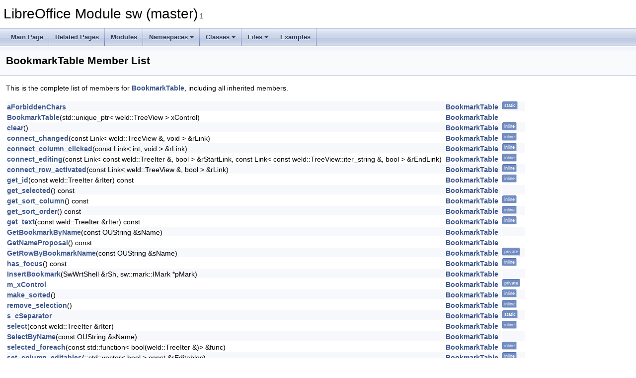

--- FILE ---
content_type: text/html
request_url: https://docs.libreoffice.org/sw/html/classBookmarkTable-members.html
body_size: 2448
content:
<!DOCTYPE html PUBLIC "-//W3C//DTD XHTML 1.0 Transitional//EN" "https://www.w3.org/TR/xhtml1/DTD/xhtml1-transitional.dtd">
<html xmlns="http://www.w3.org/1999/xhtml">
<head>
<meta http-equiv="Content-Type" content="text/xhtml;charset=UTF-8"/>
<meta http-equiv="X-UA-Compatible" content="IE=11"/>
<meta name="generator" content="Doxygen 1.9.3"/>
<meta name="viewport" content="width=device-width, initial-scale=1"/>
<title>LibreOffice Module sw (master): Member List</title>
<link href="tabs.css" rel="stylesheet" type="text/css"/>
<script type="text/javascript" src="jquery.js"></script>
<script type="text/javascript" src="dynsections.js"></script>
<link href="doxygen.css" rel="stylesheet" type="text/css" />
</head>
<body>
<div id="top"><!-- do not remove this div, it is closed by doxygen! -->
<div id="titlearea">
<table cellspacing="0" cellpadding="0">
 <tbody>
 <tr id="projectrow">
  <td id="projectalign">
   <div id="projectname">LibreOffice Module sw (master)<span id="projectnumber">&#160;1</span>
   </div>
  </td>
 </tr>
 </tbody>
</table>
</div>
<!-- end header part -->
<!-- Generated by Doxygen 1.9.3 -->
<script type="text/javascript" src="menudata.js"></script>
<script type="text/javascript" src="menu.js"></script>
<script type="text/javascript">
/* @license magnet:?xt=urn:btih:d3d9a9a6595521f9666a5e94cc830dab83b65699&amp;dn=expat.txt MIT */
$(function() {
  initMenu('',false,false,'search.php','Search');
});
/* @license-end */
</script>
<div id="main-nav"></div>
</div><!-- top -->
<div class="header">
  <div class="headertitle"><div class="title">BookmarkTable Member List</div></div>
</div><!--header-->
<div class="contents">

<p>This is the complete list of members for <a class="el" href="classBookmarkTable.html">BookmarkTable</a>, including all inherited members.</p>
<table class="directory">
  <tr class="even"><td class="entry"><a class="el" href="classBookmarkTable.html#a4f4b7c2465d6ba68b6fe953f6ced4d31">aForbiddenChars</a></td><td class="entry"><a class="el" href="classBookmarkTable.html">BookmarkTable</a></td><td class="entry"><span class="mlabel">static</span></td></tr>
  <tr class="odd"><td class="entry"><a class="el" href="classBookmarkTable.html#ac004decefbe355f67d3296644fc67966">BookmarkTable</a>(std::unique_ptr&lt; weld::TreeView &gt; xControl)</td><td class="entry"><a class="el" href="classBookmarkTable.html">BookmarkTable</a></td><td class="entry"></td></tr>
  <tr class="even"><td class="entry"><a class="el" href="classBookmarkTable.html#a7113d95cd452941ece202e18264a0a03">clear</a>()</td><td class="entry"><a class="el" href="classBookmarkTable.html">BookmarkTable</a></td><td class="entry"><span class="mlabel">inline</span></td></tr>
  <tr class="odd"><td class="entry"><a class="el" href="classBookmarkTable.html#a979f99eeeb9de427a8c4cff815f92f26">connect_changed</a>(const Link&lt; weld::TreeView &amp;, void &gt; &amp;rLink)</td><td class="entry"><a class="el" href="classBookmarkTable.html">BookmarkTable</a></td><td class="entry"><span class="mlabel">inline</span></td></tr>
  <tr class="even"><td class="entry"><a class="el" href="classBookmarkTable.html#a9d947089fa054e41ccde12f432171148">connect_column_clicked</a>(const Link&lt; int, void &gt; &amp;rLink)</td><td class="entry"><a class="el" href="classBookmarkTable.html">BookmarkTable</a></td><td class="entry"><span class="mlabel">inline</span></td></tr>
  <tr class="odd"><td class="entry"><a class="el" href="classBookmarkTable.html#a07f9e2f73aaab8f77e54720511d65586">connect_editing</a>(const Link&lt; const weld::TreeIter &amp;, bool &gt; &amp;rStartLink, const Link&lt; const weld::TreeView::iter_string &amp;, bool &gt; &amp;rEndLink)</td><td class="entry"><a class="el" href="classBookmarkTable.html">BookmarkTable</a></td><td class="entry"><span class="mlabel">inline</span></td></tr>
  <tr class="even"><td class="entry"><a class="el" href="classBookmarkTable.html#a913899846437b0aac2402fefdeef6ac3">connect_row_activated</a>(const Link&lt; weld::TreeView &amp;, bool &gt; &amp;rLink)</td><td class="entry"><a class="el" href="classBookmarkTable.html">BookmarkTable</a></td><td class="entry"><span class="mlabel">inline</span></td></tr>
  <tr class="odd"><td class="entry"><a class="el" href="classBookmarkTable.html#a5009aea15e7192e7b8bba08241232e3e">get_id</a>(const weld::TreeIter &amp;rIter) const</td><td class="entry"><a class="el" href="classBookmarkTable.html">BookmarkTable</a></td><td class="entry"><span class="mlabel">inline</span></td></tr>
  <tr class="even"><td class="entry"><a class="el" href="classBookmarkTable.html#aebe28127083b798fff94d3b48f61410d">get_selected</a>() const</td><td class="entry"><a class="el" href="classBookmarkTable.html">BookmarkTable</a></td><td class="entry"></td></tr>
  <tr class="odd"><td class="entry"><a class="el" href="classBookmarkTable.html#a3e4aa1c51e0a0b3ecf51afba72268cd3">get_sort_column</a>() const</td><td class="entry"><a class="el" href="classBookmarkTable.html">BookmarkTable</a></td><td class="entry"><span class="mlabel">inline</span></td></tr>
  <tr class="even"><td class="entry"><a class="el" href="classBookmarkTable.html#aa6643346e293b925e89e3cf6ecb7cd48">get_sort_order</a>() const</td><td class="entry"><a class="el" href="classBookmarkTable.html">BookmarkTable</a></td><td class="entry"><span class="mlabel">inline</span></td></tr>
  <tr class="odd"><td class="entry"><a class="el" href="classBookmarkTable.html#a06c237de4d5e6917ae5fa8149e43bb5d">get_text</a>(const weld::TreeIter &amp;rIter) const</td><td class="entry"><a class="el" href="classBookmarkTable.html">BookmarkTable</a></td><td class="entry"><span class="mlabel">inline</span></td></tr>
  <tr class="even"><td class="entry"><a class="el" href="classBookmarkTable.html#ae0b18272da7f2221a21b998b2ef6a33a">GetBookmarkByName</a>(const OUString &amp;sName)</td><td class="entry"><a class="el" href="classBookmarkTable.html">BookmarkTable</a></td><td class="entry"></td></tr>
  <tr class="odd"><td class="entry"><a class="el" href="classBookmarkTable.html#a477773613a082e548cf3bff23b0e922e">GetNameProposal</a>() const</td><td class="entry"><a class="el" href="classBookmarkTable.html">BookmarkTable</a></td><td class="entry"></td></tr>
  <tr class="even"><td class="entry"><a class="el" href="classBookmarkTable.html#a9ec73402ca1f778c094d7717a57d629e">GetRowByBookmarkName</a>(const OUString &amp;sName)</td><td class="entry"><a class="el" href="classBookmarkTable.html">BookmarkTable</a></td><td class="entry"><span class="mlabel">private</span></td></tr>
  <tr class="odd"><td class="entry"><a class="el" href="classBookmarkTable.html#ad95acf55a8d1e358954c291bb390bcc9">has_focus</a>() const</td><td class="entry"><a class="el" href="classBookmarkTable.html">BookmarkTable</a></td><td class="entry"><span class="mlabel">inline</span></td></tr>
  <tr class="even"><td class="entry"><a class="el" href="classBookmarkTable.html#a215d5a353f0f5cd9243ba74f6e960666">InsertBookmark</a>(SwWrtShell &amp;rSh, sw::mark::IMark *pMark)</td><td class="entry"><a class="el" href="classBookmarkTable.html">BookmarkTable</a></td><td class="entry"></td></tr>
  <tr class="odd"><td class="entry"><a class="el" href="classBookmarkTable.html#afdeeeae24e350a0626b105ecc0dff659">m_xControl</a></td><td class="entry"><a class="el" href="classBookmarkTable.html">BookmarkTable</a></td><td class="entry"><span class="mlabel">private</span></td></tr>
  <tr class="even"><td class="entry"><a class="el" href="classBookmarkTable.html#ac2deedd50e15f83236a0dfcd779135a2">make_sorted</a>()</td><td class="entry"><a class="el" href="classBookmarkTable.html">BookmarkTable</a></td><td class="entry"><span class="mlabel">inline</span></td></tr>
  <tr class="odd"><td class="entry"><a class="el" href="classBookmarkTable.html#a36ca1302889c503c38fb0d2aa0c14c50">remove_selection</a>()</td><td class="entry"><a class="el" href="classBookmarkTable.html">BookmarkTable</a></td><td class="entry"><span class="mlabel">inline</span></td></tr>
  <tr class="even"><td class="entry"><a class="el" href="classBookmarkTable.html#a9cac41279c46aca93bd054a4bbcba772">s_cSeparator</a></td><td class="entry"><a class="el" href="classBookmarkTable.html">BookmarkTable</a></td><td class="entry"><span class="mlabel">static</span></td></tr>
  <tr class="odd"><td class="entry"><a class="el" href="classBookmarkTable.html#a74a6abace78b17c9508bf9767fbe3295">select</a>(const weld::TreeIter &amp;rIter)</td><td class="entry"><a class="el" href="classBookmarkTable.html">BookmarkTable</a></td><td class="entry"><span class="mlabel">inline</span></td></tr>
  <tr class="even"><td class="entry"><a class="el" href="classBookmarkTable.html#a8c5db6da4697cc79441fb361c530dc97">SelectByName</a>(const OUString &amp;sName)</td><td class="entry"><a class="el" href="classBookmarkTable.html">BookmarkTable</a></td><td class="entry"></td></tr>
  <tr class="odd"><td class="entry"><a class="el" href="classBookmarkTable.html#af8e16c870f46a47d64fa5aeb99de272e">selected_foreach</a>(const std::function&lt; bool(weld::TreeIter &amp;)&gt; &amp;func)</td><td class="entry"><a class="el" href="classBookmarkTable.html">BookmarkTable</a></td><td class="entry"><span class="mlabel">inline</span></td></tr>
  <tr class="even"><td class="entry"><a class="el" href="classBookmarkTable.html#acc9f4eed11cabdbbea3142635e92f044">set_column_editables</a>(::std::vector&lt; bool &gt; const &amp;rEditables)</td><td class="entry"><a class="el" href="classBookmarkTable.html">BookmarkTable</a></td><td class="entry"><span class="mlabel">inline</span></td></tr>
  <tr class="odd"><td class="entry"><a class="el" href="classBookmarkTable.html#a233ffea5c81c25b61f4e5df249c3eeec">set_sort_column</a>(int nColumn)</td><td class="entry"><a class="el" href="classBookmarkTable.html">BookmarkTable</a></td><td class="entry"><span class="mlabel">inline</span></td></tr>
  <tr class="even"><td class="entry"><a class="el" href="classBookmarkTable.html#aaee969434b900f8174565bdf70a645a0">set_sort_indicator</a>(TriState eState, int nColumn=-1)</td><td class="entry"><a class="el" href="classBookmarkTable.html">BookmarkTable</a></td><td class="entry"><span class="mlabel">inline</span></td></tr>
  <tr class="odd"><td class="entry"><a class="el" href="classBookmarkTable.html#ae9cd6612b8d0df7df1709dc2a071a03e">set_sort_order</a>(bool bAscending)</td><td class="entry"><a class="el" href="classBookmarkTable.html">BookmarkTable</a></td><td class="entry"><span class="mlabel">inline</span></td></tr>
  <tr class="even"><td class="entry"><a class="el" href="classBookmarkTable.html#ad7b8a2f6ccc917fc60e875cdd9f3014b">start_editing</a>(weld::TreeIter const &amp;rIter)</td><td class="entry"><a class="el" href="classBookmarkTable.html">BookmarkTable</a></td><td class="entry"><span class="mlabel">inline</span></td></tr>
  <tr class="odd"><td class="entry"><a class="el" href="classBookmarkTable.html#a4d3012a2a1cc8e8dd0e22bd663a84a0d">unselect_all</a>()</td><td class="entry"><a class="el" href="classBookmarkTable.html">BookmarkTable</a></td><td class="entry"><span class="mlabel">inline</span></td></tr>
</table></div><!-- contents -->
<!-- start footer part -->
<hr class="footer"/><address class="footer"><small>
Generated on Sun Jul 30 2023 04:30:39 for LibreOffice Module sw (master) by&#160;<a href="https://www.doxygen.org/index.html"><img class="footer" src="doxygen.svg" width="104" height="31" alt="doxygen"/></a> 1.9.3
</small></address>
</body>
</html>


--- FILE ---
content_type: application/javascript
request_url: https://docs.libreoffice.org/sw/html/menudata.js
body_size: 3068
content:
/*
 @licstart  The following is the entire license notice for the JavaScript code in this file.

 The MIT License (MIT)

 Copyright (C) 1997-2020 by Dimitri van Heesch

 Permission is hereby granted, free of charge, to any person obtaining a copy of this software
 and associated documentation files (the "Software"), to deal in the Software without restriction,
 including without limitation the rights to use, copy, modify, merge, publish, distribute,
 sublicense, and/or sell copies of the Software, and to permit persons to whom the Software is
 furnished to do so, subject to the following conditions:

 The above copyright notice and this permission notice shall be included in all copies or
 substantial portions of the Software.

 THE SOFTWARE IS PROVIDED "AS IS", WITHOUT WARRANTY OF ANY KIND, EXPRESS OR IMPLIED, INCLUDING
 BUT NOT LIMITED TO THE WARRANTIES OF MERCHANTABILITY, FITNESS FOR A PARTICULAR PURPOSE AND
 NONINFRINGEMENT. IN NO EVENT SHALL THE AUTHORS OR COPYRIGHT HOLDERS BE LIABLE FOR ANY CLAIM,
 DAMAGES OR OTHER LIABILITY, WHETHER IN AN ACTION OF CONTRACT, TORT OR OTHERWISE, ARISING FROM,
 OUT OF OR IN CONNECTION WITH THE SOFTWARE OR THE USE OR OTHER DEALINGS IN THE SOFTWARE.

 @licend  The above is the entire license notice for the JavaScript code in this file
*/
var menudata={children:[
{text:"Main Page",url:"index.html"},
{text:"Related Pages",url:"pages.html"},
{text:"Modules",url:"modules.html"},
{text:"Namespaces",url:"namespaces.html",children:[
{text:"Namespace List",url:"namespaces.html"},
{text:"Namespace Members",url:"namespacemembers.html",children:[
{text:"All",url:"namespacemembers.html",children:[
{text:"a",url:"namespacemembers.html#index_a"},
{text:"b",url:"namespacemembers_b.html#index_b"},
{text:"c",url:"namespacemembers_c.html#index_c"},
{text:"d",url:"namespacemembers_d.html#index_d"},
{text:"e",url:"namespacemembers_e.html#index_e"},
{text:"f",url:"namespacemembers_f.html#index_f"},
{text:"g",url:"namespacemembers_g.html#index_g"},
{text:"h",url:"namespacemembers_h.html#index_h"},
{text:"i",url:"namespacemembers_i.html#index_i"},
{text:"l",url:"namespacemembers_l.html#index_l"},
{text:"m",url:"namespacemembers_m.html#index_m"},
{text:"n",url:"namespacemembers_n.html#index_n"},
{text:"p",url:"namespacemembers_p.html#index_p"},
{text:"r",url:"namespacemembers_r.html#index_r"},
{text:"s",url:"namespacemembers_s.html#index_s"},
{text:"t",url:"namespacemembers_t.html#index_t"},
{text:"u",url:"namespacemembers_u.html#index_u"},
{text:"v",url:"namespacemembers_v.html#index_v"},
{text:"w",url:"namespacemembers_w.html#index_w"},
{text:"x",url:"namespacemembers_x.html#index_x"}]},
{text:"Functions",url:"namespacemembers_func.html",children:[
{text:"a",url:"namespacemembers_func.html#index_a"},
{text:"b",url:"namespacemembers_func_b.html#index_b"},
{text:"c",url:"namespacemembers_func_c.html#index_c"},
{text:"d",url:"namespacemembers_func_d.html#index_d"},
{text:"e",url:"namespacemembers_func_e.html#index_e"},
{text:"f",url:"namespacemembers_func_f.html#index_f"},
{text:"g",url:"namespacemembers_func_g.html#index_g"},
{text:"h",url:"namespacemembers_func_h.html#index_h"},
{text:"i",url:"namespacemembers_func_i.html#index_i"},
{text:"l",url:"namespacemembers_func_l.html#index_l"},
{text:"m",url:"namespacemembers_func_m.html#index_m"},
{text:"n",url:"namespacemembers_func_n.html#index_n"},
{text:"p",url:"namespacemembers_func_p.html#index_p"},
{text:"r",url:"namespacemembers_func_r.html#index_r"},
{text:"s",url:"namespacemembers_func_s.html#index_s"},
{text:"t",url:"namespacemembers_func_t.html#index_t"},
{text:"u",url:"namespacemembers_func_u.html#index_u"},
{text:"w",url:"namespacemembers_func_w.html#index_w"},
{text:"x",url:"namespacemembers_func_x.html#index_x"}]},
{text:"Variables",url:"namespacemembers_vars.html",children:[
{text:"a",url:"namespacemembers_vars.html#index_a"},
{text:"c",url:"namespacemembers_vars_c.html#index_c"},
{text:"d",url:"namespacemembers_vars_d.html#index_d"},
{text:"g",url:"namespacemembers_vars_g.html#index_g"},
{text:"l",url:"namespacemembers_vars_l.html#index_l"},
{text:"m",url:"namespacemembers_vars_m.html#index_m"},
{text:"n",url:"namespacemembers_vars_n.html#index_n"},
{text:"p",url:"namespacemembers_vars_p.html#index_p"},
{text:"s",url:"namespacemembers_vars_s.html#index_s"},
{text:"w",url:"namespacemembers_vars_w.html#index_w"}]},
{text:"Typedefs",url:"namespacemembers_type.html",children:[
{text:"b",url:"namespacemembers_type.html#index_b"},
{text:"c",url:"namespacemembers_type_c.html#index_c"},
{text:"f",url:"namespacemembers_type_f.html#index_f"},
{text:"g",url:"namespacemembers_type_g.html#index_g"},
{text:"m",url:"namespacemembers_type_m.html#index_m"},
{text:"p",url:"namespacemembers_type_p.html#index_p"},
{text:"r",url:"namespacemembers_type_r.html#index_r"},
{text:"s",url:"namespacemembers_type_s.html#index_s"},
{text:"t",url:"namespacemembers_type_t.html#index_t"},
{text:"u",url:"namespacemembers_type_u.html#index_u"},
{text:"w",url:"namespacemembers_type_w.html#index_w"}]},
{text:"Enumerations",url:"namespacemembers_enum.html",children:[
{text:"a",url:"namespacemembers_enum.html#index_a"},
{text:"c",url:"namespacemembers_enum.html#index_c"},
{text:"d",url:"namespacemembers_enum.html#index_d"},
{text:"e",url:"namespacemembers_enum.html#index_e"},
{text:"f",url:"namespacemembers_enum.html#index_f"},
{text:"g",url:"namespacemembers_enum.html#index_g"},
{text:"i",url:"namespacemembers_enum.html#index_i"},
{text:"l",url:"namespacemembers_enum.html#index_l"},
{text:"n",url:"namespacemembers_enum.html#index_n"},
{text:"p",url:"namespacemembers_enum.html#index_p"},
{text:"r",url:"namespacemembers_enum.html#index_r"},
{text:"s",url:"namespacemembers_enum.html#index_s"},
{text:"t",url:"namespacemembers_enum.html#index_t"},
{text:"v",url:"namespacemembers_enum.html#index_v"},
{text:"w",url:"namespacemembers_enum.html#index_w"}]},
{text:"Enumerator",url:"namespacemembers_eval.html",children:[
{text:"d",url:"namespacemembers_eval.html#index_d"},
{text:"e",url:"namespacemembers_eval.html#index_e"},
{text:"h",url:"namespacemembers_eval.html#index_h"},
{text:"i",url:"namespacemembers_eval.html#index_i"},
{text:"m",url:"namespacemembers_eval.html#index_m"},
{text:"n",url:"namespacemembers_eval.html#index_n"},
{text:"s",url:"namespacemembers_eval.html#index_s"},
{text:"v",url:"namespacemembers_eval.html#index_v"}]}]}]},
{text:"Classes",url:"annotated.html",children:[
{text:"Class List",url:"annotated.html"},
{text:"Class Index",url:"classes.html"},
{text:"Class Hierarchy",url:"inherits.html"},
{text:"Class Members",url:"functions.html",children:[
{text:"All",url:"functions.html",children:[
{text:":",url:"functions.html#index_:"},
{text:"_",url:"functions__.html#index__5F"},
{text:"a",url:"functions_a.html#index_a"},
{text:"b",url:"functions_b.html#index_b"},
{text:"c",url:"functions_c.html#index_c"},
{text:"d",url:"functions_d.html#index_d"},
{text:"e",url:"functions_e.html#index_e"},
{text:"f",url:"functions_f.html#index_f"},
{text:"g",url:"functions_g.html#index_g"},
{text:"h",url:"functions_h.html#index_h"},
{text:"i",url:"functions_i.html#index_i"},
{text:"j",url:"functions_j.html#index_j"},
{text:"k",url:"functions_k.html#index_k"},
{text:"l",url:"functions_l.html#index_l"},
{text:"m",url:"functions_m.html#index_m"},
{text:"n",url:"functions_n.html#index_n"},
{text:"o",url:"functions_o.html#index_o"},
{text:"p",url:"functions_p.html#index_p"},
{text:"q",url:"functions_q.html#index_q"},
{text:"r",url:"functions_r.html#index_r"},
{text:"s",url:"functions_s.html#index_s"},
{text:"t",url:"functions_t.html#index_t"},
{text:"u",url:"functions_u.html#index_u"},
{text:"v",url:"functions_v.html#index_v"},
{text:"w",url:"functions_w.html#index_w"},
{text:"x",url:"functions_x.html#index_x"},
{text:"y",url:"functions_y.html#index_y"},
{text:"z",url:"functions_z.html#index_z"},
{text:"~",url:"functions_~.html#index__7E"}]},
{text:"Functions",url:"functions_func.html",children:[
{text:"_",url:"functions_func.html#index__5F"},
{text:"a",url:"functions_func_a.html#index_a"},
{text:"b",url:"functions_func_b.html#index_b"},
{text:"c",url:"functions_func_c.html#index_c"},
{text:"d",url:"functions_func_d.html#index_d"},
{text:"e",url:"functions_func_e.html#index_e"},
{text:"f",url:"functions_func_f.html#index_f"},
{text:"g",url:"functions_func_g.html#index_g"},
{text:"h",url:"functions_func_h.html#index_h"},
{text:"i",url:"functions_func_i.html#index_i"},
{text:"j",url:"functions_func_j.html#index_j"},
{text:"k",url:"functions_func_k.html#index_k"},
{text:"l",url:"functions_func_l.html#index_l"},
{text:"m",url:"functions_func_m.html#index_m"},
{text:"n",url:"functions_func_n.html#index_n"},
{text:"o",url:"functions_func_o.html#index_o"},
{text:"p",url:"functions_func_p.html#index_p"},
{text:"q",url:"functions_func_q.html#index_q"},
{text:"r",url:"functions_func_r.html#index_r"},
{text:"s",url:"functions_func_s.html#index_s"},
{text:"t",url:"functions_func_t.html#index_t"},
{text:"u",url:"functions_func_u.html#index_u"},
{text:"v",url:"functions_func_v.html#index_v"},
{text:"w",url:"functions_func_w.html#index_w"},
{text:"x",url:"functions_func_x.html#index_x"},
{text:"y",url:"functions_func_y.html#index_y"},
{text:"z",url:"functions_func_z.html#index_z"},
{text:"~",url:"functions_func_~.html#index__7E"}]},
{text:"Variables",url:"functions_vars.html",children:[
{text:"_",url:"functions_vars.html#index__5F"},
{text:"a",url:"functions_vars_a.html#index_a"},
{text:"b",url:"functions_vars_b.html#index_b"},
{text:"c",url:"functions_vars_c.html#index_c"},
{text:"d",url:"functions_vars_d.html#index_d"},
{text:"e",url:"functions_vars_e.html#index_e"},
{text:"f",url:"functions_vars_f.html#index_f"},
{text:"g",url:"functions_vars_g.html#index_g"},
{text:"h",url:"functions_vars_h.html#index_h"},
{text:"i",url:"functions_vars_i.html#index_i"},
{text:"j",url:"functions_vars_j.html#index_j"},
{text:"k",url:"functions_vars_k.html#index_k"},
{text:"l",url:"functions_vars_l.html#index_l"},
{text:"m",url:"functions_vars_m.html#index_m"},
{text:"n",url:"functions_vars_n.html#index_n"},
{text:"o",url:"functions_vars_o.html#index_o"},
{text:"p",url:"functions_vars_p.html#index_p"},
{text:"q",url:"functions_vars_q.html#index_q"},
{text:"r",url:"functions_vars_r.html#index_r"},
{text:"s",url:"functions_vars_s.html#index_s"},
{text:"t",url:"functions_vars_t.html#index_t"},
{text:"u",url:"functions_vars_u.html#index_u"},
{text:"v",url:"functions_vars_v.html#index_v"},
{text:"w",url:"functions_vars_w.html#index_w"},
{text:"x",url:"functions_vars_x.html#index_x"},
{text:"y",url:"functions_vars_y.html#index_y"},
{text:"z",url:"functions_vars_z.html#index_z"}]},
{text:"Typedefs",url:"functions_type.html",children:[
{text:"a",url:"functions_type.html#index_a"},
{text:"b",url:"functions_type.html#index_b"},
{text:"c",url:"functions_type.html#index_c"},
{text:"d",url:"functions_type.html#index_d"},
{text:"e",url:"functions_type.html#index_e"},
{text:"f",url:"functions_type.html#index_f"},
{text:"i",url:"functions_type.html#index_i"},
{text:"k",url:"functions_type.html#index_k"},
{text:"m",url:"functions_type.html#index_m"},
{text:"n",url:"functions_type.html#index_n"},
{text:"p",url:"functions_type.html#index_p"},
{text:"r",url:"functions_type.html#index_r"},
{text:"s",url:"functions_type.html#index_s"},
{text:"t",url:"functions_type.html#index_t"},
{text:"u",url:"functions_type.html#index_u"},
{text:"v",url:"functions_type.html#index_v"},
{text:"w",url:"functions_type.html#index_w"}]},
{text:"Enumerations",url:"functions_enum.html",children:[
{text:"a",url:"functions_enum.html#index_a"},
{text:"b",url:"functions_enum.html#index_b"},
{text:"c",url:"functions_enum.html#index_c"},
{text:"d",url:"functions_enum.html#index_d"},
{text:"e",url:"functions_enum.html#index_e"},
{text:"f",url:"functions_enum.html#index_f"},
{text:"g",url:"functions_enum.html#index_g"},
{text:"h",url:"functions_enum.html#index_h"},
{text:"i",url:"functions_enum.html#index_i"},
{text:"j",url:"functions_enum.html#index_j"},
{text:"l",url:"functions_enum.html#index_l"},
{text:"m",url:"functions_enum.html#index_m"},
{text:"n",url:"functions_enum.html#index_n"},
{text:"p",url:"functions_enum.html#index_p"},
{text:"r",url:"functions_enum.html#index_r"},
{text:"s",url:"functions_enum.html#index_s"},
{text:"t",url:"functions_enum.html#index_t"},
{text:"u",url:"functions_enum.html#index_u"},
{text:"w",url:"functions_enum.html#index_w"}]},
{text:"Enumerator",url:"functions_eval.html",children:[
{text:"a",url:"functions_eval.html#index_a"},
{text:"b",url:"functions_eval.html#index_b"},
{text:"c",url:"functions_eval.html#index_c"},
{text:"d",url:"functions_eval.html#index_d"},
{text:"e",url:"functions_eval.html#index_e"},
{text:"f",url:"functions_eval.html#index_f"},
{text:"g",url:"functions_eval.html#index_g"},
{text:"h",url:"functions_eval.html#index_h"},
{text:"i",url:"functions_eval.html#index_i"},
{text:"k",url:"functions_eval.html#index_k"},
{text:"l",url:"functions_eval.html#index_l"},
{text:"m",url:"functions_eval.html#index_m"},
{text:"n",url:"functions_eval.html#index_n"},
{text:"o",url:"functions_eval.html#index_o"},
{text:"p",url:"functions_eval.html#index_p"},
{text:"r",url:"functions_eval.html#index_r"},
{text:"s",url:"functions_eval.html#index_s"},
{text:"t",url:"functions_eval.html#index_t"},
{text:"u",url:"functions_eval.html#index_u"},
{text:"v",url:"functions_eval.html#index_v"},
{text:"w",url:"functions_eval.html#index_w"},
{text:"x",url:"functions_eval.html#index_x"}]},
{text:"Related Functions",url:"functions_rela.html",children:[
{text:":",url:"functions_rela.html#index_:"},
{text:"a",url:"functions_rela_a.html#index_a"},
{text:"b",url:"functions_rela_b.html#index_b"},
{text:"c",url:"functions_rela_c.html#index_c"},
{text:"d",url:"functions_rela_d.html#index_d"},
{text:"f",url:"functions_rela_f.html#index_f"},
{text:"g",url:"functions_rela_g.html#index_g"},
{text:"i",url:"functions_rela_i.html#index_i"},
{text:"m",url:"functions_rela_m.html#index_m"},
{text:"n",url:"functions_rela_n.html#index_n"},
{text:"o",url:"functions_rela_o.html#index_o"},
{text:"r",url:"functions_rela_r.html#index_r"},
{text:"s",url:"functions_rela_s.html#index_s"},
{text:"t",url:"functions_rela_t.html#index_t"},
{text:"v",url:"functions_rela_v.html#index_v"},
{text:"w",url:"functions_rela_w.html#index_w"}]}]}]},
{text:"Files",url:"files.html",children:[
{text:"File List",url:"files.html"},
{text:"File Members",url:"globals.html",children:[
{text:"All",url:"globals.html",children:[
{text:"a",url:"globals.html#index_a"},
{text:"b",url:"globals_b.html#index_b"},
{text:"c",url:"globals_c.html#index_c"},
{text:"d",url:"globals_d.html#index_d"},
{text:"e",url:"globals_e.html#index_e"},
{text:"f",url:"globals_f.html#index_f"},
{text:"g",url:"globals_g.html#index_g"},
{text:"h",url:"globals_h.html#index_h"},
{text:"i",url:"globals_i.html#index_i"},
{text:"j",url:"globals_j.html#index_j"},
{text:"k",url:"globals_k.html#index_k"},
{text:"l",url:"globals_l.html#index_l"},
{text:"m",url:"globals_m.html#index_m"},
{text:"n",url:"globals_n.html#index_n"},
{text:"o",url:"globals_o.html#index_o"},
{text:"p",url:"globals_p.html#index_p"},
{text:"r",url:"globals_r.html#index_r"},
{text:"s",url:"globals_s.html#index_s"},
{text:"t",url:"globals_t.html#index_t"},
{text:"u",url:"globals_u.html#index_u"},
{text:"v",url:"globals_v.html#index_v"},
{text:"w",url:"globals_w.html#index_w"},
{text:"x",url:"globals_x.html#index_x"}]},
{text:"Functions",url:"globals_func.html",children:[
{text:"a",url:"globals_func.html#index_a"},
{text:"b",url:"globals_func_b.html#index_b"},
{text:"c",url:"globals_func_c.html#index_c"},
{text:"d",url:"globals_func_d.html#index_d"},
{text:"e",url:"globals_func_e.html#index_e"},
{text:"f",url:"globals_func_f.html#index_f"},
{text:"g",url:"globals_func_g.html#index_g"},
{text:"h",url:"globals_func_h.html#index_h"},
{text:"i",url:"globals_func_i.html#index_i"},
{text:"j",url:"globals_func_j.html#index_j"},
{text:"l",url:"globals_func_l.html#index_l"},
{text:"m",url:"globals_func_m.html#index_m"},
{text:"n",url:"globals_func_n.html#index_n"},
{text:"o",url:"globals_func_o.html#index_o"},
{text:"p",url:"globals_func_p.html#index_p"},
{text:"r",url:"globals_func_r.html#index_r"},
{text:"s",url:"globals_func_s.html#index_s"},
{text:"t",url:"globals_func_t.html#index_t"},
{text:"u",url:"globals_func_u.html#index_u"},
{text:"v",url:"globals_func_v.html#index_v"},
{text:"w",url:"globals_func_w.html#index_w"}]},
{text:"Variables",url:"globals_vars.html",children:[
{text:"a",url:"globals_vars.html#index_a"},
{text:"b",url:"globals_vars_b.html#index_b"},
{text:"c",url:"globals_vars_c.html#index_c"},
{text:"d",url:"globals_vars_d.html#index_d"},
{text:"f",url:"globals_vars_f.html#index_f"},
{text:"g",url:"globals_vars_g.html#index_g"},
{text:"h",url:"globals_vars_h.html#index_h"},
{text:"l",url:"globals_vars_l.html#index_l"},
{text:"m",url:"globals_vars_m.html#index_m"},
{text:"n",url:"globals_vars_n.html#index_n"},
{text:"o",url:"globals_vars_o.html#index_o"},
{text:"p",url:"globals_vars_p.html#index_p"},
{text:"r",url:"globals_vars_r.html#index_r"},
{text:"s",url:"globals_vars_s.html#index_s"},
{text:"t",url:"globals_vars_t.html#index_t"},
{text:"u",url:"globals_vars_u.html#index_u"},
{text:"v",url:"globals_vars_v.html#index_v"},
{text:"w",url:"globals_vars_w.html#index_w"},
{text:"x",url:"globals_vars_x.html#index_x"}]},
{text:"Typedefs",url:"globals_type.html",children:[
{text:"a",url:"globals_type.html#index_a"},
{text:"b",url:"globals_type_b.html#index_b"},
{text:"c",url:"globals_type_c.html#index_c"},
{text:"d",url:"globals_type_d.html#index_d"},
{text:"f",url:"globals_type_f.html#index_f"},
{text:"g",url:"globals_type_g.html#index_g"},
{text:"h",url:"globals_type_h.html#index_h"},
{text:"i",url:"globals_type_i.html#index_i"},
{text:"l",url:"globals_type_l.html#index_l"},
{text:"m",url:"globals_type_m.html#index_m"},
{text:"n",url:"globals_type_n.html#index_n"},
{text:"o",url:"globals_type_o.html#index_o"},
{text:"p",url:"globals_type_p.html#index_p"},
{text:"r",url:"globals_type_r.html#index_r"},
{text:"s",url:"globals_type_s.html#index_s"},
{text:"t",url:"globals_type_t.html#index_t"},
{text:"u",url:"globals_type_u.html#index_u"},
{text:"w",url:"globals_type_w.html#index_w"},
{text:"x",url:"globals_type_x.html#index_x"}]},
{text:"Enumerations",url:"globals_enum.html",children:[
{text:"a",url:"globals_enum.html#index_a"},
{text:"b",url:"globals_enum_b.html#index_b"},
{text:"c",url:"globals_enum_c.html#index_c"},
{text:"d",url:"globals_enum_d.html#index_d"},
{text:"e",url:"globals_enum_e.html#index_e"},
{text:"f",url:"globals_enum_f.html#index_f"},
{text:"g",url:"globals_enum_g.html#index_g"},
{text:"h",url:"globals_enum_h.html#index_h"},
{text:"i",url:"globals_enum_i.html#index_i"},
{text:"l",url:"globals_enum_l.html#index_l"},
{text:"m",url:"globals_enum_m.html#index_m"},
{text:"o",url:"globals_enum_o.html#index_o"},
{text:"p",url:"globals_enum_p.html#index_p"},
{text:"r",url:"globals_enum_r.html#index_r"},
{text:"s",url:"globals_enum_s.html#index_s"},
{text:"t",url:"globals_enum_t.html#index_t"},
{text:"u",url:"globals_enum_u.html#index_u"},
{text:"v",url:"globals_enum_v.html#index_v"},
{text:"w",url:"globals_enum_w.html#index_w"}]},
{text:"Enumerator",url:"globals_eval.html",children:[
{text:"a",url:"globals_eval.html#index_a"},
{text:"b",url:"globals_eval_b.html#index_b"},
{text:"c",url:"globals_eval_c.html#index_c"},
{text:"d",url:"globals_eval_d.html#index_d"},
{text:"e",url:"globals_eval_e.html#index_e"},
{text:"f",url:"globals_eval_f.html#index_f"},
{text:"g",url:"globals_eval_g.html#index_g"},
{text:"h",url:"globals_eval_h.html#index_h"},
{text:"i",url:"globals_eval_i.html#index_i"},
{text:"j",url:"globals_eval_j.html#index_j"},
{text:"l",url:"globals_eval_l.html#index_l"},
{text:"m",url:"globals_eval_m.html#index_m"},
{text:"n",url:"globals_eval_n.html#index_n"},
{text:"o",url:"globals_eval_o.html#index_o"},
{text:"p",url:"globals_eval_p.html#index_p"},
{text:"r",url:"globals_eval_r.html#index_r"},
{text:"s",url:"globals_eval_s.html#index_s"},
{text:"t",url:"globals_eval_t.html#index_t"},
{text:"u",url:"globals_eval_u.html#index_u"},
{text:"v",url:"globals_eval_v.html#index_v"},
{text:"w",url:"globals_eval_w.html#index_w"}]},
{text:"Macros",url:"globals_defs.html",children:[
{text:"a",url:"globals_defs.html#index_a"},
{text:"b",url:"globals_defs_b.html#index_b"},
{text:"c",url:"globals_defs_c.html#index_c"},
{text:"d",url:"globals_defs_d.html#index_d"},
{text:"e",url:"globals_defs_e.html#index_e"},
{text:"f",url:"globals_defs_f.html#index_f"},
{text:"g",url:"globals_defs_g.html#index_g"},
{text:"h",url:"globals_defs_h.html#index_h"},
{text:"i",url:"globals_defs_i.html#index_i"},
{text:"k",url:"globals_defs_k.html#index_k"},
{text:"l",url:"globals_defs_l.html#index_l"},
{text:"m",url:"globals_defs_m.html#index_m"},
{text:"n",url:"globals_defs_n.html#index_n"},
{text:"o",url:"globals_defs_o.html#index_o"},
{text:"p",url:"globals_defs_p.html#index_p"},
{text:"r",url:"globals_defs_r.html#index_r"},
{text:"s",url:"globals_defs_s.html#index_s"},
{text:"t",url:"globals_defs_t.html#index_t"},
{text:"u",url:"globals_defs_u.html#index_u"},
{text:"v",url:"globals_defs_v.html#index_v"},
{text:"w",url:"globals_defs_w.html#index_w"},
{text:"x",url:"globals_defs_x.html#index_x"}]}]}]},
{text:"Examples",url:"examples.html"}]}
